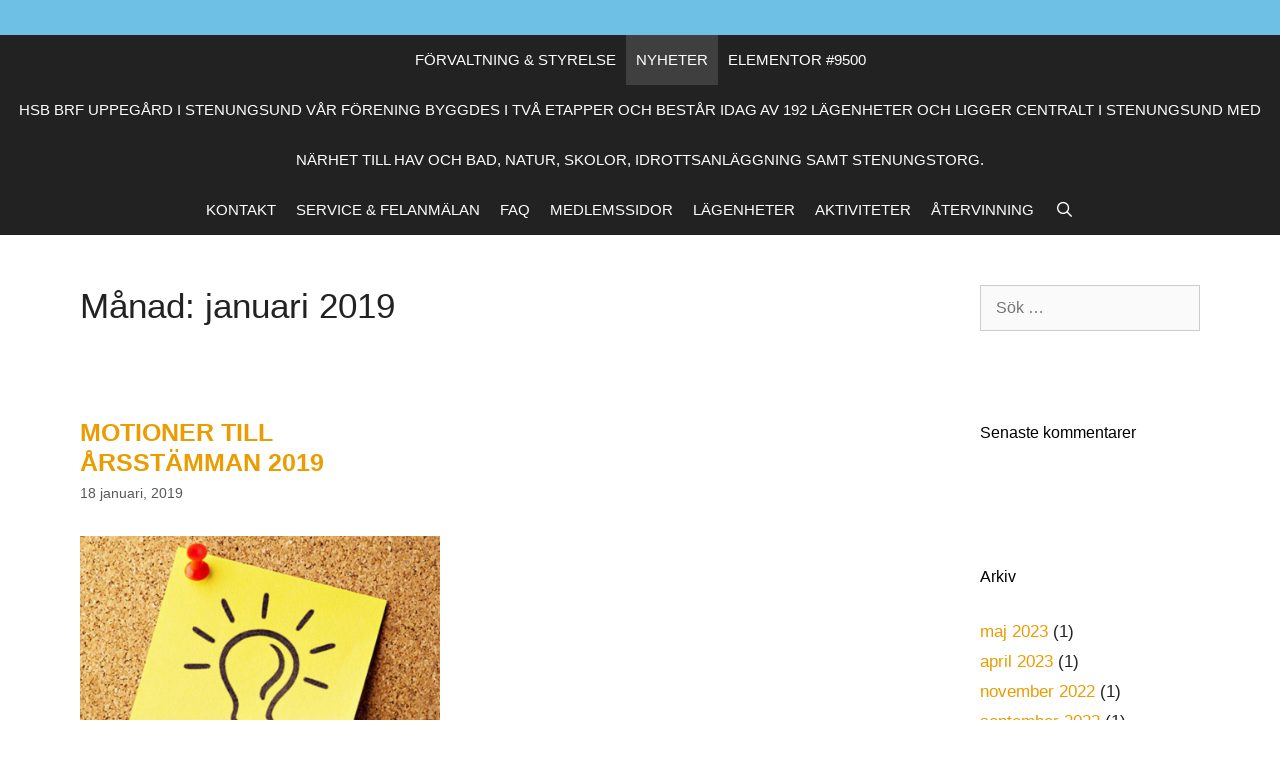

--- FILE ---
content_type: text/html; charset=UTF-8
request_url: https://uppegard.se/2019/01/
body_size: 11965
content:
<!DOCTYPE html>
<html lang="sv-SE">
<head>
	<meta charset="UTF-8">
	<meta name='robots' content='noindex, follow' />
	<style>img:is([sizes="auto" i], [sizes^="auto," i]) { contain-intrinsic-size: 3000px 1500px }</style>
	<meta name="viewport" content="width=device-width, initial-scale=1">
	<!-- This site is optimized with the Yoast SEO plugin v26.7 - https://yoast.com/wordpress/plugins/seo/ -->
	<title>januari 2019 - HSB Uppegård</title>
	<meta property="og:locale" content="sv_SE" />
	<meta property="og:type" content="website" />
	<meta property="og:title" content="januari 2019 - HSB Uppegård" />
	<meta property="og:url" content="https://uppegard.se/2019/01/" />
	<meta property="og:site_name" content="HSB Uppegård" />
	<meta name="twitter:card" content="summary_large_image" />
	<script type="application/ld+json" class="yoast-schema-graph">{"@context":"https://schema.org","@graph":[{"@type":"CollectionPage","@id":"https://uppegard.se/2019/01/","url":"https://uppegard.se/2019/01/","name":"januari 2019 - HSB Uppegård","isPartOf":{"@id":"https://uppegard.se/#website"},"primaryImageOfPage":{"@id":"https://uppegard.se/2019/01/#primaryimage"},"image":{"@id":"https://uppegard.se/2019/01/#primaryimage"},"thumbnailUrl":"https://uppegard.se/wp-content/uploads/2019/01/Motion_postit.png","breadcrumb":{"@id":"https://uppegard.se/2019/01/#breadcrumb"},"inLanguage":"sv-SE"},{"@type":"ImageObject","inLanguage":"sv-SE","@id":"https://uppegard.se/2019/01/#primaryimage","url":"https://uppegard.se/wp-content/uploads/2019/01/Motion_postit.png","contentUrl":"https://uppegard.se/wp-content/uploads/2019/01/Motion_postit.png","width":866,"height":594},{"@type":"BreadcrumbList","@id":"https://uppegard.se/2019/01/#breadcrumb","itemListElement":[{"@type":"ListItem","position":1,"name":"Hem","item":"https://uppegard.se/"},{"@type":"ListItem","position":2,"name":"Arkiv för januari 2019"}]},{"@type":"WebSite","@id":"https://uppegard.se/#website","url":"https://uppegard.se/","name":"HSB Uppegård","description":"","publisher":{"@id":"https://uppegard.se/#organization"},"potentialAction":[{"@type":"SearchAction","target":{"@type":"EntryPoint","urlTemplate":"https://uppegard.se/?s={search_term_string}"},"query-input":{"@type":"PropertyValueSpecification","valueRequired":true,"valueName":"search_term_string"}}],"inLanguage":"sv-SE"},{"@type":"Organization","@id":"https://uppegard.se/#organization","name":"HSB bostadsrättsförening Uppegård i Stenungsund","url":"https://uppegard.se/","logo":{"@type":"ImageObject","inLanguage":"sv-SE","@id":"https://uppegard.se/#/schema/logo/image/","url":"https://uppegard.se/wp-content/uploads/2017/01/HSB_Uppegard_STD_logo.png","contentUrl":"https://uppegard.se/wp-content/uploads/2017/01/HSB_Uppegard_STD_logo.png","width":257,"height":132,"caption":"HSB bostadsrättsförening Uppegård i Stenungsund"},"image":{"@id":"https://uppegard.se/#/schema/logo/image/"}}]}</script>
	<!-- / Yoast SEO plugin. -->


<link rel="alternate" type="application/rss+xml" title="HSB Uppegård &raquo; Webbflöde" href="https://uppegard.se/feed/" />
<link rel="alternate" type="application/rss+xml" title="HSB Uppegård &raquo; Kommentarsflöde" href="https://uppegard.se/comments/feed/" />
<script>
window._wpemojiSettings = {"baseUrl":"https:\/\/s.w.org\/images\/core\/emoji\/15.0.3\/72x72\/","ext":".png","svgUrl":"https:\/\/s.w.org\/images\/core\/emoji\/15.0.3\/svg\/","svgExt":".svg","source":{"concatemoji":"https:\/\/uppegard.se\/wp-includes\/js\/wp-emoji-release.min.js?ver=6.7.4"}};
/*! This file is auto-generated */
!function(i,n){var o,s,e;function c(e){try{var t={supportTests:e,timestamp:(new Date).valueOf()};sessionStorage.setItem(o,JSON.stringify(t))}catch(e){}}function p(e,t,n){e.clearRect(0,0,e.canvas.width,e.canvas.height),e.fillText(t,0,0);var t=new Uint32Array(e.getImageData(0,0,e.canvas.width,e.canvas.height).data),r=(e.clearRect(0,0,e.canvas.width,e.canvas.height),e.fillText(n,0,0),new Uint32Array(e.getImageData(0,0,e.canvas.width,e.canvas.height).data));return t.every(function(e,t){return e===r[t]})}function u(e,t,n){switch(t){case"flag":return n(e,"\ud83c\udff3\ufe0f\u200d\u26a7\ufe0f","\ud83c\udff3\ufe0f\u200b\u26a7\ufe0f")?!1:!n(e,"\ud83c\uddfa\ud83c\uddf3","\ud83c\uddfa\u200b\ud83c\uddf3")&&!n(e,"\ud83c\udff4\udb40\udc67\udb40\udc62\udb40\udc65\udb40\udc6e\udb40\udc67\udb40\udc7f","\ud83c\udff4\u200b\udb40\udc67\u200b\udb40\udc62\u200b\udb40\udc65\u200b\udb40\udc6e\u200b\udb40\udc67\u200b\udb40\udc7f");case"emoji":return!n(e,"\ud83d\udc26\u200d\u2b1b","\ud83d\udc26\u200b\u2b1b")}return!1}function f(e,t,n){var r="undefined"!=typeof WorkerGlobalScope&&self instanceof WorkerGlobalScope?new OffscreenCanvas(300,150):i.createElement("canvas"),a=r.getContext("2d",{willReadFrequently:!0}),o=(a.textBaseline="top",a.font="600 32px Arial",{});return e.forEach(function(e){o[e]=t(a,e,n)}),o}function t(e){var t=i.createElement("script");t.src=e,t.defer=!0,i.head.appendChild(t)}"undefined"!=typeof Promise&&(o="wpEmojiSettingsSupports",s=["flag","emoji"],n.supports={everything:!0,everythingExceptFlag:!0},e=new Promise(function(e){i.addEventListener("DOMContentLoaded",e,{once:!0})}),new Promise(function(t){var n=function(){try{var e=JSON.parse(sessionStorage.getItem(o));if("object"==typeof e&&"number"==typeof e.timestamp&&(new Date).valueOf()<e.timestamp+604800&&"object"==typeof e.supportTests)return e.supportTests}catch(e){}return null}();if(!n){if("undefined"!=typeof Worker&&"undefined"!=typeof OffscreenCanvas&&"undefined"!=typeof URL&&URL.createObjectURL&&"undefined"!=typeof Blob)try{var e="postMessage("+f.toString()+"("+[JSON.stringify(s),u.toString(),p.toString()].join(",")+"));",r=new Blob([e],{type:"text/javascript"}),a=new Worker(URL.createObjectURL(r),{name:"wpTestEmojiSupports"});return void(a.onmessage=function(e){c(n=e.data),a.terminate(),t(n)})}catch(e){}c(n=f(s,u,p))}t(n)}).then(function(e){for(var t in e)n.supports[t]=e[t],n.supports.everything=n.supports.everything&&n.supports[t],"flag"!==t&&(n.supports.everythingExceptFlag=n.supports.everythingExceptFlag&&n.supports[t]);n.supports.everythingExceptFlag=n.supports.everythingExceptFlag&&!n.supports.flag,n.DOMReady=!1,n.readyCallback=function(){n.DOMReady=!0}}).then(function(){return e}).then(function(){var e;n.supports.everything||(n.readyCallback(),(e=n.source||{}).concatemoji?t(e.concatemoji):e.wpemoji&&e.twemoji&&(t(e.twemoji),t(e.wpemoji)))}))}((window,document),window._wpemojiSettings);
</script>
<style id='wp-emoji-styles-inline-css'>

	img.wp-smiley, img.emoji {
		display: inline !important;
		border: none !important;
		box-shadow: none !important;
		height: 1em !important;
		width: 1em !important;
		margin: 0 0.07em !important;
		vertical-align: -0.1em !important;
		background: none !important;
		padding: 0 !important;
	}
</style>
<link rel='stylesheet' id='wp-block-library-css' href='https://uppegard.se/wp-includes/css/dist/block-library/style.min.css?ver=6.7.4' media='all' />
<style id='classic-theme-styles-inline-css'>
/*! This file is auto-generated */
.wp-block-button__link{color:#fff;background-color:#32373c;border-radius:9999px;box-shadow:none;text-decoration:none;padding:calc(.667em + 2px) calc(1.333em + 2px);font-size:1.125em}.wp-block-file__button{background:#32373c;color:#fff;text-decoration:none}
</style>
<style id='global-styles-inline-css'>
:root{--wp--preset--aspect-ratio--square: 1;--wp--preset--aspect-ratio--4-3: 4/3;--wp--preset--aspect-ratio--3-4: 3/4;--wp--preset--aspect-ratio--3-2: 3/2;--wp--preset--aspect-ratio--2-3: 2/3;--wp--preset--aspect-ratio--16-9: 16/9;--wp--preset--aspect-ratio--9-16: 9/16;--wp--preset--color--black: #000000;--wp--preset--color--cyan-bluish-gray: #abb8c3;--wp--preset--color--white: #ffffff;--wp--preset--color--pale-pink: #f78da7;--wp--preset--color--vivid-red: #cf2e2e;--wp--preset--color--luminous-vivid-orange: #ff6900;--wp--preset--color--luminous-vivid-amber: #fcb900;--wp--preset--color--light-green-cyan: #7bdcb5;--wp--preset--color--vivid-green-cyan: #00d084;--wp--preset--color--pale-cyan-blue: #8ed1fc;--wp--preset--color--vivid-cyan-blue: #0693e3;--wp--preset--color--vivid-purple: #9b51e0;--wp--preset--color--contrast: var(--contrast);--wp--preset--color--contrast-2: var(--contrast-2);--wp--preset--color--contrast-3: var(--contrast-3);--wp--preset--color--base: var(--base);--wp--preset--color--base-2: var(--base-2);--wp--preset--color--base-3: var(--base-3);--wp--preset--color--accent: var(--accent);--wp--preset--gradient--vivid-cyan-blue-to-vivid-purple: linear-gradient(135deg,rgba(6,147,227,1) 0%,rgb(155,81,224) 100%);--wp--preset--gradient--light-green-cyan-to-vivid-green-cyan: linear-gradient(135deg,rgb(122,220,180) 0%,rgb(0,208,130) 100%);--wp--preset--gradient--luminous-vivid-amber-to-luminous-vivid-orange: linear-gradient(135deg,rgba(252,185,0,1) 0%,rgba(255,105,0,1) 100%);--wp--preset--gradient--luminous-vivid-orange-to-vivid-red: linear-gradient(135deg,rgba(255,105,0,1) 0%,rgb(207,46,46) 100%);--wp--preset--gradient--very-light-gray-to-cyan-bluish-gray: linear-gradient(135deg,rgb(238,238,238) 0%,rgb(169,184,195) 100%);--wp--preset--gradient--cool-to-warm-spectrum: linear-gradient(135deg,rgb(74,234,220) 0%,rgb(151,120,209) 20%,rgb(207,42,186) 40%,rgb(238,44,130) 60%,rgb(251,105,98) 80%,rgb(254,248,76) 100%);--wp--preset--gradient--blush-light-purple: linear-gradient(135deg,rgb(255,206,236) 0%,rgb(152,150,240) 100%);--wp--preset--gradient--blush-bordeaux: linear-gradient(135deg,rgb(254,205,165) 0%,rgb(254,45,45) 50%,rgb(107,0,62) 100%);--wp--preset--gradient--luminous-dusk: linear-gradient(135deg,rgb(255,203,112) 0%,rgb(199,81,192) 50%,rgb(65,88,208) 100%);--wp--preset--gradient--pale-ocean: linear-gradient(135deg,rgb(255,245,203) 0%,rgb(182,227,212) 50%,rgb(51,167,181) 100%);--wp--preset--gradient--electric-grass: linear-gradient(135deg,rgb(202,248,128) 0%,rgb(113,206,126) 100%);--wp--preset--gradient--midnight: linear-gradient(135deg,rgb(2,3,129) 0%,rgb(40,116,252) 100%);--wp--preset--font-size--small: 13px;--wp--preset--font-size--medium: 20px;--wp--preset--font-size--large: 36px;--wp--preset--font-size--x-large: 42px;--wp--preset--spacing--20: 0.44rem;--wp--preset--spacing--30: 0.67rem;--wp--preset--spacing--40: 1rem;--wp--preset--spacing--50: 1.5rem;--wp--preset--spacing--60: 2.25rem;--wp--preset--spacing--70: 3.38rem;--wp--preset--spacing--80: 5.06rem;--wp--preset--shadow--natural: 6px 6px 9px rgba(0, 0, 0, 0.2);--wp--preset--shadow--deep: 12px 12px 50px rgba(0, 0, 0, 0.4);--wp--preset--shadow--sharp: 6px 6px 0px rgba(0, 0, 0, 0.2);--wp--preset--shadow--outlined: 6px 6px 0px -3px rgba(255, 255, 255, 1), 6px 6px rgba(0, 0, 0, 1);--wp--preset--shadow--crisp: 6px 6px 0px rgba(0, 0, 0, 1);}:where(.is-layout-flex){gap: 0.5em;}:where(.is-layout-grid){gap: 0.5em;}body .is-layout-flex{display: flex;}.is-layout-flex{flex-wrap: wrap;align-items: center;}.is-layout-flex > :is(*, div){margin: 0;}body .is-layout-grid{display: grid;}.is-layout-grid > :is(*, div){margin: 0;}:where(.wp-block-columns.is-layout-flex){gap: 2em;}:where(.wp-block-columns.is-layout-grid){gap: 2em;}:where(.wp-block-post-template.is-layout-flex){gap: 1.25em;}:where(.wp-block-post-template.is-layout-grid){gap: 1.25em;}.has-black-color{color: var(--wp--preset--color--black) !important;}.has-cyan-bluish-gray-color{color: var(--wp--preset--color--cyan-bluish-gray) !important;}.has-white-color{color: var(--wp--preset--color--white) !important;}.has-pale-pink-color{color: var(--wp--preset--color--pale-pink) !important;}.has-vivid-red-color{color: var(--wp--preset--color--vivid-red) !important;}.has-luminous-vivid-orange-color{color: var(--wp--preset--color--luminous-vivid-orange) !important;}.has-luminous-vivid-amber-color{color: var(--wp--preset--color--luminous-vivid-amber) !important;}.has-light-green-cyan-color{color: var(--wp--preset--color--light-green-cyan) !important;}.has-vivid-green-cyan-color{color: var(--wp--preset--color--vivid-green-cyan) !important;}.has-pale-cyan-blue-color{color: var(--wp--preset--color--pale-cyan-blue) !important;}.has-vivid-cyan-blue-color{color: var(--wp--preset--color--vivid-cyan-blue) !important;}.has-vivid-purple-color{color: var(--wp--preset--color--vivid-purple) !important;}.has-black-background-color{background-color: var(--wp--preset--color--black) !important;}.has-cyan-bluish-gray-background-color{background-color: var(--wp--preset--color--cyan-bluish-gray) !important;}.has-white-background-color{background-color: var(--wp--preset--color--white) !important;}.has-pale-pink-background-color{background-color: var(--wp--preset--color--pale-pink) !important;}.has-vivid-red-background-color{background-color: var(--wp--preset--color--vivid-red) !important;}.has-luminous-vivid-orange-background-color{background-color: var(--wp--preset--color--luminous-vivid-orange) !important;}.has-luminous-vivid-amber-background-color{background-color: var(--wp--preset--color--luminous-vivid-amber) !important;}.has-light-green-cyan-background-color{background-color: var(--wp--preset--color--light-green-cyan) !important;}.has-vivid-green-cyan-background-color{background-color: var(--wp--preset--color--vivid-green-cyan) !important;}.has-pale-cyan-blue-background-color{background-color: var(--wp--preset--color--pale-cyan-blue) !important;}.has-vivid-cyan-blue-background-color{background-color: var(--wp--preset--color--vivid-cyan-blue) !important;}.has-vivid-purple-background-color{background-color: var(--wp--preset--color--vivid-purple) !important;}.has-black-border-color{border-color: var(--wp--preset--color--black) !important;}.has-cyan-bluish-gray-border-color{border-color: var(--wp--preset--color--cyan-bluish-gray) !important;}.has-white-border-color{border-color: var(--wp--preset--color--white) !important;}.has-pale-pink-border-color{border-color: var(--wp--preset--color--pale-pink) !important;}.has-vivid-red-border-color{border-color: var(--wp--preset--color--vivid-red) !important;}.has-luminous-vivid-orange-border-color{border-color: var(--wp--preset--color--luminous-vivid-orange) !important;}.has-luminous-vivid-amber-border-color{border-color: var(--wp--preset--color--luminous-vivid-amber) !important;}.has-light-green-cyan-border-color{border-color: var(--wp--preset--color--light-green-cyan) !important;}.has-vivid-green-cyan-border-color{border-color: var(--wp--preset--color--vivid-green-cyan) !important;}.has-pale-cyan-blue-border-color{border-color: var(--wp--preset--color--pale-cyan-blue) !important;}.has-vivid-cyan-blue-border-color{border-color: var(--wp--preset--color--vivid-cyan-blue) !important;}.has-vivid-purple-border-color{border-color: var(--wp--preset--color--vivid-purple) !important;}.has-vivid-cyan-blue-to-vivid-purple-gradient-background{background: var(--wp--preset--gradient--vivid-cyan-blue-to-vivid-purple) !important;}.has-light-green-cyan-to-vivid-green-cyan-gradient-background{background: var(--wp--preset--gradient--light-green-cyan-to-vivid-green-cyan) !important;}.has-luminous-vivid-amber-to-luminous-vivid-orange-gradient-background{background: var(--wp--preset--gradient--luminous-vivid-amber-to-luminous-vivid-orange) !important;}.has-luminous-vivid-orange-to-vivid-red-gradient-background{background: var(--wp--preset--gradient--luminous-vivid-orange-to-vivid-red) !important;}.has-very-light-gray-to-cyan-bluish-gray-gradient-background{background: var(--wp--preset--gradient--very-light-gray-to-cyan-bluish-gray) !important;}.has-cool-to-warm-spectrum-gradient-background{background: var(--wp--preset--gradient--cool-to-warm-spectrum) !important;}.has-blush-light-purple-gradient-background{background: var(--wp--preset--gradient--blush-light-purple) !important;}.has-blush-bordeaux-gradient-background{background: var(--wp--preset--gradient--blush-bordeaux) !important;}.has-luminous-dusk-gradient-background{background: var(--wp--preset--gradient--luminous-dusk) !important;}.has-pale-ocean-gradient-background{background: var(--wp--preset--gradient--pale-ocean) !important;}.has-electric-grass-gradient-background{background: var(--wp--preset--gradient--electric-grass) !important;}.has-midnight-gradient-background{background: var(--wp--preset--gradient--midnight) !important;}.has-small-font-size{font-size: var(--wp--preset--font-size--small) !important;}.has-medium-font-size{font-size: var(--wp--preset--font-size--medium) !important;}.has-large-font-size{font-size: var(--wp--preset--font-size--large) !important;}.has-x-large-font-size{font-size: var(--wp--preset--font-size--x-large) !important;}
:where(.wp-block-post-template.is-layout-flex){gap: 1.25em;}:where(.wp-block-post-template.is-layout-grid){gap: 1.25em;}
:where(.wp-block-columns.is-layout-flex){gap: 2em;}:where(.wp-block-columns.is-layout-grid){gap: 2em;}
:root :where(.wp-block-pullquote){font-size: 1.5em;line-height: 1.6;}
</style>
<link rel='stylesheet' id='bsk-pdf-manager-pro-css-css' href='https://uppegard.se/wp-content/plugins/bsk-pdf-manager/css/bsk-pdf-manager-pro.css?ver=1764511184' media='all' />
<link rel='stylesheet' id='generate-style-grid-css' href='https://uppegard.se/wp-content/themes/generatepress/assets/css/unsemantic-grid.min.css?ver=3.5.1' media='all' />
<link rel='stylesheet' id='generate-style-css' href='https://uppegard.se/wp-content/themes/generatepress/assets/css/style.min.css?ver=3.5.1' media='all' />
<style id='generate-style-inline-css'>
.page-header {margin-bottom: 10px;margin-left: 10px}#nav-below {display:none;}
.generate-columns {margin-bottom: 10px;padding-left: 10px;}.generate-columns-container {margin-left: -10px;}.page-header {margin-bottom: 10px;margin-left: 10px}.generate-columns-container > .paging-navigation {margin-left: 10px;}
body{background-color:#ffffff;color:#222222;}a{color:#ea9c00;}a:visited{color:#ea9c00;}a:hover, a:focus, a:active{color:#000000;}body .grid-container{max-width:1200px;}.wp-block-group__inner-container{max-width:1200px;margin-left:auto;margin-right:auto;}.generate-back-to-top{font-size:20px;border-radius:3px;position:fixed;bottom:30px;right:30px;line-height:40px;width:40px;text-align:center;z-index:10;transition:opacity 300ms ease-in-out;opacity:0.1;transform:translateY(1000px);}.generate-back-to-top__show{opacity:1;transform:translateY(0);}.navigation-search{position:absolute;left:-99999px;pointer-events:none;visibility:hidden;z-index:20;width:100%;top:0;transition:opacity 100ms ease-in-out;opacity:0;}.navigation-search.nav-search-active{left:0;right:0;pointer-events:auto;visibility:visible;opacity:1;}.navigation-search input[type="search"]{outline:0;border:0;vertical-align:bottom;line-height:1;opacity:0.9;width:100%;z-index:20;border-radius:0;-webkit-appearance:none;height:60px;}.navigation-search input::-ms-clear{display:none;width:0;height:0;}.navigation-search input::-ms-reveal{display:none;width:0;height:0;}.navigation-search input::-webkit-search-decoration, .navigation-search input::-webkit-search-cancel-button, .navigation-search input::-webkit-search-results-button, .navigation-search input::-webkit-search-results-decoration{display:none;}.main-navigation li.search-item{z-index:21;}li.search-item.active{transition:opacity 100ms ease-in-out;}.nav-left-sidebar .main-navigation li.search-item.active,.nav-right-sidebar .main-navigation li.search-item.active{width:auto;display:inline-block;float:right;}.gen-sidebar-nav .navigation-search{top:auto;bottom:0;}:root{--contrast:#222222;--contrast-2:#575760;--contrast-3:#b2b2be;--base:#f0f0f0;--base-2:#f7f8f9;--base-3:#ffffff;--accent:#1e73be;}:root .has-contrast-color{color:var(--contrast);}:root .has-contrast-background-color{background-color:var(--contrast);}:root .has-contrast-2-color{color:var(--contrast-2);}:root .has-contrast-2-background-color{background-color:var(--contrast-2);}:root .has-contrast-3-color{color:var(--contrast-3);}:root .has-contrast-3-background-color{background-color:var(--contrast-3);}:root .has-base-color{color:var(--base);}:root .has-base-background-color{background-color:var(--base);}:root .has-base-2-color{color:var(--base-2);}:root .has-base-2-background-color{background-color:var(--base-2);}:root .has-base-3-color{color:var(--base-3);}:root .has-base-3-background-color{background-color:var(--base-3);}:root .has-accent-color{color:var(--accent);}:root .has-accent-background-color{background-color:var(--accent);}body, button, input, select, textarea{font-family:Verdana, Geneva, sans-serif;font-size:16px;}body{line-height:1.5;}.entry-content > [class*="wp-block-"]:not(:last-child):not(.wp-block-heading){margin-bottom:1.5em;}.main-title{font-size:45px;}.main-navigation a, .menu-toggle{text-transform:uppercase;}.main-navigation .main-nav ul ul li a{font-size:14px;}.widget-title{font-size:16px;}.sidebar .widget, .footer-widgets .widget{font-size:17px;}h1{font-weight:300;font-size:35px;}h2{font-weight:bold;text-transform:uppercase;font-size:25px;}h3{font-size:20px;}h4{font-size:inherit;}h5{font-size:inherit;}@media (max-width:768px){.main-title{font-size:30px;}h1{font-size:30px;}h2{font-size:25px;}}.top-bar{background-color:#636363;color:#ffffff;}.top-bar a{color:#ffffff;}.top-bar a:hover{color:#303030;}.site-header{background-color:#6ec1e4;color:#3a3a3a;}.site-header a{color:#3a3a3a;}.main-title a,.main-title a:hover{color:#222222;}.site-description{color:#757575;}.main-navigation,.main-navigation ul ul{background-color:#222222;}.main-navigation .main-nav ul li a, .main-navigation .menu-toggle, .main-navigation .menu-bar-items{color:#ffffff;}.main-navigation .main-nav ul li:not([class*="current-menu-"]):hover > a, .main-navigation .main-nav ul li:not([class*="current-menu-"]):focus > a, .main-navigation .main-nav ul li.sfHover:not([class*="current-menu-"]) > a, .main-navigation .menu-bar-item:hover > a, .main-navigation .menu-bar-item.sfHover > a{color:#ffffff;background-color:#3f3f3f;}button.menu-toggle:hover,button.menu-toggle:focus,.main-navigation .mobile-bar-items a,.main-navigation .mobile-bar-items a:hover,.main-navigation .mobile-bar-items a:focus{color:#ffffff;}.main-navigation .main-nav ul li[class*="current-menu-"] > a{color:#ffffff;background-color:#3f3f3f;}.navigation-search input[type="search"],.navigation-search input[type="search"]:active, .navigation-search input[type="search"]:focus, .main-navigation .main-nav ul li.search-item.active > a, .main-navigation .menu-bar-items .search-item.active > a{color:#ffffff;background-color:#3f3f3f;}.main-navigation ul ul{background-color:#3f3f3f;}.main-navigation .main-nav ul ul li a{color:#ffffff;}.main-navigation .main-nav ul ul li:not([class*="current-menu-"]):hover > a,.main-navigation .main-nav ul ul li:not([class*="current-menu-"]):focus > a, .main-navigation .main-nav ul ul li.sfHover:not([class*="current-menu-"]) > a{color:#ffffff;background-color:#4f4f4f;}.main-navigation .main-nav ul ul li[class*="current-menu-"] > a{color:#ffffff;background-color:#4f4f4f;}.separate-containers .inside-article, .separate-containers .comments-area, .separate-containers .page-header, .one-container .container, .separate-containers .paging-navigation, .inside-page-header{background-color:#ffffff;}.entry-meta{color:#595959;}.entry-meta a{color:#595959;}.entry-meta a:hover{color:#1e73be;}.sidebar .widget{background-color:#ffffff;}.sidebar .widget .widget-title{color:#000000;}.footer-widgets{color:#222222;background-color:#6ec1e4;}.footer-widgets a{color:#222222;}.footer-widgets a:hover{color:#ffffff;}.footer-widgets .widget-title{color:#000000;}.site-info{color:#ffffff;background-color:#6ec1e4;}.site-info a{color:#0a0a0a;}.site-info a:hover{color:#ffffff;}.footer-bar .widget_nav_menu .current-menu-item a{color:#ffffff;}input[type="text"],input[type="email"],input[type="url"],input[type="password"],input[type="search"],input[type="tel"],input[type="number"],textarea,select{color:#666666;background-color:#fafafa;border-color:#cccccc;}input[type="text"]:focus,input[type="email"]:focus,input[type="url"]:focus,input[type="password"]:focus,input[type="search"]:focus,input[type="tel"]:focus,input[type="number"]:focus,textarea:focus,select:focus{color:#666666;background-color:#ffffff;border-color:#bfbfbf;}button,html input[type="button"],input[type="reset"],input[type="submit"],a.button,a.wp-block-button__link:not(.has-background){color:#ffffff;background-color:#666666;}button:hover,html input[type="button"]:hover,input[type="reset"]:hover,input[type="submit"]:hover,a.button:hover,button:focus,html input[type="button"]:focus,input[type="reset"]:focus,input[type="submit"]:focus,a.button:focus,a.wp-block-button__link:not(.has-background):active,a.wp-block-button__link:not(.has-background):focus,a.wp-block-button__link:not(.has-background):hover{color:#ffffff;background-color:#3f3f3f;}a.generate-back-to-top{background-color:rgba( 0,0,0,0.4 );color:#ffffff;}a.generate-back-to-top:hover,a.generate-back-to-top:focus{background-color:rgba( 0,0,0,0.6 );color:#ffffff;}:root{--gp-search-modal-bg-color:var(--base-3);--gp-search-modal-text-color:var(--contrast);--gp-search-modal-overlay-bg-color:rgba(0,0,0,0.2);}@media (max-width: 768px){.main-navigation .menu-bar-item:hover > a, .main-navigation .menu-bar-item.sfHover > a{background:none;color:#ffffff;}}.inside-top-bar{padding:10px;}.inside-header{padding:15px 40px 20px 40px;}.site-main .wp-block-group__inner-container{padding:40px;}.entry-content .alignwide, body:not(.no-sidebar) .entry-content .alignfull{margin-left:-40px;width:calc(100% + 80px);max-width:calc(100% + 80px);}.separate-containers .widget, .separate-containers .site-main > *, .separate-containers .page-header, .widget-area .main-navigation{margin-bottom:10px;}.separate-containers .site-main{margin:10px;}.both-right.separate-containers .inside-left-sidebar{margin-right:5px;}.both-right.separate-containers .inside-right-sidebar{margin-left:5px;}.both-left.separate-containers .inside-left-sidebar{margin-right:5px;}.both-left.separate-containers .inside-right-sidebar{margin-left:5px;}.separate-containers .page-header-image, .separate-containers .page-header-contained, .separate-containers .page-header-image-single, .separate-containers .page-header-content-single{margin-top:10px;}.separate-containers .inside-right-sidebar, .separate-containers .inside-left-sidebar{margin-top:10px;margin-bottom:10px;}.main-navigation .main-nav ul li a,.menu-toggle,.main-navigation .mobile-bar-items a{padding-left:10px;padding-right:10px;line-height:50px;}.main-navigation .main-nav ul ul li a{padding:10px;}.navigation-search input[type="search"]{height:50px;}.rtl .menu-item-has-children .dropdown-menu-toggle{padding-left:10px;}.menu-item-has-children .dropdown-menu-toggle{padding-right:10px;}.rtl .main-navigation .main-nav ul li.menu-item-has-children > a{padding-right:10px;}.footer-widgets{padding:30px 40px 0px 40px;}.site-info{padding:10px 20px 10px 20px;}@media (max-width:768px){.separate-containers .inside-article, .separate-containers .comments-area, .separate-containers .page-header, .separate-containers .paging-navigation, .one-container .site-content, .inside-page-header{padding:30px;}.site-main .wp-block-group__inner-container{padding:30px;}.site-info{padding-right:10px;padding-left:10px;}.entry-content .alignwide, body:not(.no-sidebar) .entry-content .alignfull{margin-left:-30px;width:calc(100% + 60px);max-width:calc(100% + 60px);}}.one-container .sidebar .widget{padding:0px;}@media (max-width: 768px){.main-navigation .menu-toggle,.main-navigation .mobile-bar-items,.sidebar-nav-mobile:not(#sticky-placeholder){display:block;}.main-navigation ul,.gen-sidebar-nav{display:none;}[class*="nav-float-"] .site-header .inside-header > *{float:none;clear:both;}}
.site-header{background-repeat:no-repeat;}.main-navigation, .main-navigation .menu-toggle{background-repeat:no-repeat;}
.main-navigation .navigation-logo img {height:50px;}@media (max-width: 1210px) {.main-navigation .navigation-logo.site-logo {margin-left:0;}body.sticky-menu-logo.nav-float-left .main-navigation .site-logo.navigation-logo {margin-right:0;}}.main-navigation .main-nav ul li a,.menu-toggle,.main-navigation .mobile-bar-items a{transition: line-height 300ms ease}.main-navigation.toggled .main-nav > ul{background-color: #222222}
.navigation-branding .main-title{font-weight:bold;text-transform:none;font-size:45px;}@media (max-width: 768px){.navigation-branding .main-title{font-size:30px;}}
</style>
<link rel='stylesheet' id='generate-mobile-style-css' href='https://uppegard.se/wp-content/themes/generatepress/assets/css/mobile.min.css?ver=3.5.1' media='all' />
<link rel='stylesheet' id='generate-font-icons-css' href='https://uppegard.se/wp-content/themes/generatepress/assets/css/components/font-icons.min.css?ver=3.5.1' media='all' />
<link rel='stylesheet' id='font-awesome-css' href='https://uppegard.se/wp-content/plugins/elementor/assets/lib/font-awesome/css/font-awesome.min.css?ver=4.7.0' media='all' />
<link rel='stylesheet' id='gp-premium-icons-css' href='https://uppegard.se/wp-content/plugins/gp-premium/general/icons/icons.min.css?ver=2.3.2' media='all' />
<link rel='stylesheet' id='generate-blog-css' href='https://uppegard.se/wp-content/plugins/gp-premium/blog/functions/css/style.min.css?ver=2.3.2' media='all' />
<link rel='stylesheet' id='generate-sticky-css' href='https://uppegard.se/wp-content/plugins/gp-premium/menu-plus/functions/css/sticky.min.css?ver=2.3.2' media='all' />
<link rel='stylesheet' id='generate-menu-logo-css' href='https://uppegard.se/wp-content/plugins/gp-premium/menu-plus/functions/css/menu-logo.min.css?ver=2.3.2' media='all' />
<style id='generate-menu-logo-inline-css'>
@media (max-width: 768px){.sticky-menu-logo .navigation-stick:not(.mobile-header-navigation) .menu-toggle,.menu-logo .main-navigation:not(.mobile-header-navigation) .menu-toggle{display:inline-block;clear:none;width:auto;float:right;}.sticky-menu-logo .navigation-stick:not(.mobile-header-navigation) .mobile-bar-items,.menu-logo .main-navigation:not(.mobile-header-navigation) .mobile-bar-items{position:relative;float:right;}.regular-menu-logo .main-navigation:not(.navigation-stick):not(.mobile-header-navigation) .menu-toggle{display:inline-block;clear:none;width:auto;float:right;}.regular-menu-logo .main-navigation:not(.navigation-stick):not(.mobile-header-navigation) .mobile-bar-items{position:relative;float:right;}body[class*="nav-float-"].menu-logo-enabled:not(.sticky-menu-logo) .main-navigation .main-nav{display:block;}.sticky-menu-logo.nav-float-left .navigation-stick:not(.mobile-header-navigation) .menu-toggle,.menu-logo.nav-float-left .main-navigation:not(.mobile-header-navigation) .menu-toggle,.regular-menu-logo.nav-float-left .main-navigation:not(.navigation-stick):not(.mobile-header-navigation) .menu-toggle{float:left;}}
</style>
<link rel='stylesheet' id='generate-navigation-branding-css' href='https://uppegard.se/wp-content/plugins/gp-premium/menu-plus/functions/css/navigation-branding.min.css?ver=2.3.2' media='all' />
<style id='generate-navigation-branding-inline-css'>
@media (max-width: 768px){.site-header, #site-navigation, #sticky-navigation{display:none !important;opacity:0.0;}#mobile-header{display:block !important;width:100% !important;}#mobile-header .main-nav > ul{display:none;}#mobile-header.toggled .main-nav > ul, #mobile-header .menu-toggle, #mobile-header .mobile-bar-items{display:block;}#mobile-header .main-nav{-ms-flex:0 0 100%;flex:0 0 100%;-webkit-box-ordinal-group:5;-ms-flex-order:4;order:4;}}.navigation-branding img, .site-logo.mobile-header-logo img{height:50px;width:auto;}.navigation-branding .main-title{line-height:50px;}@media (max-width: 1210px){#site-navigation .navigation-branding, #sticky-navigation .navigation-branding{margin-left:10px;}}@media (max-width: 768px){.main-navigation:not(.slideout-navigation) .main-nav{-ms-flex:0 0 100%;flex:0 0 100%;}.main-navigation:not(.slideout-navigation) .inside-navigation{-ms-flex-wrap:wrap;flex-wrap:wrap;display:-webkit-box;display:-ms-flexbox;display:flex;}.nav-aligned-center .navigation-branding, .nav-aligned-left .navigation-branding{margin-right:auto;}.nav-aligned-center  .main-navigation.has-branding:not(.slideout-navigation) .inside-navigation .main-nav,.nav-aligned-center  .main-navigation.has-sticky-branding.navigation-stick .inside-navigation .main-nav,.nav-aligned-left  .main-navigation.has-branding:not(.slideout-navigation) .inside-navigation .main-nav,.nav-aligned-left  .main-navigation.has-sticky-branding.navigation-stick .inside-navigation .main-nav{margin-right:0px;}}
</style>
<script src="https://uppegard.se/wp-includes/js/jquery/jquery.min.js?ver=3.7.1" id="jquery-core-js"></script>
<script src="https://uppegard.se/wp-includes/js/jquery/jquery-migrate.min.js?ver=3.4.1" id="jquery-migrate-js"></script>
<script id="bsk-pdf-manager-pro-js-extra">
var bsk_pdf_pro = {"ajaxurl":"https:\/\/uppegard.se\/wp-admin\/admin-ajax.php"};
</script>
<script src="https://uppegard.se/wp-content/plugins/bsk-pdf-manager/js/bsk_pdf_manager_pro.js?ver=1764511184" id="bsk-pdf-manager-pro-js"></script>
<script src="https://uppegard.se/wp-content/plugins/flowpaper-lite-pdf-flipbook/assets/lity/lity.min.js" id="lity-js-js"></script>
<link rel="https://api.w.org/" href="https://uppegard.se/wp-json/" /><link rel="EditURI" type="application/rsd+xml" title="RSD" href="https://uppegard.se/xmlrpc.php?rsd" />
<meta name="generator" content="WordPress 6.7.4" />
<meta name="generator" content="Elementor 3.34.1; features: additional_custom_breakpoints; settings: css_print_method-external, google_font-enabled, font_display-auto">
<style>.recentcomments a{display:inline !important;padding:0 !important;margin:0 !important;}</style>			<style>
				.e-con.e-parent:nth-of-type(n+4):not(.e-lazyloaded):not(.e-no-lazyload),
				.e-con.e-parent:nth-of-type(n+4):not(.e-lazyloaded):not(.e-no-lazyload) * {
					background-image: none !important;
				}
				@media screen and (max-height: 1024px) {
					.e-con.e-parent:nth-of-type(n+3):not(.e-lazyloaded):not(.e-no-lazyload),
					.e-con.e-parent:nth-of-type(n+3):not(.e-lazyloaded):not(.e-no-lazyload) * {
						background-image: none !important;
					}
				}
				@media screen and (max-height: 640px) {
					.e-con.e-parent:nth-of-type(n+2):not(.e-lazyloaded):not(.e-no-lazyload),
					.e-con.e-parent:nth-of-type(n+2):not(.e-lazyloaded):not(.e-no-lazyload) * {
						background-image: none !important;
					}
				}
			</style>
			</head>

<body class="archive date wp-embed-responsive post-image-below-header post-image-aligned-center masonry-enabled generate-columns-activated infinite-scroll sticky-menu-fade sticky-enabled sticky-menu-logo menu-logo-enabled both-sticky-menu mobile-header mobile-header-sticky right-sidebar nav-below-header separate-containers fluid-header active-footer-widgets-3 nav-search-enabled nav-aligned-center header-aligned-center dropdown-hover elementor-default elementor-kit-912" itemtype="https://schema.org/Blog" itemscope>
	<a class="screen-reader-text skip-link" href="#content" title="Hoppa till innehåll">Hoppa till innehåll</a>		<header class="site-header" id="masthead" aria-label="Webbplats"  itemtype="https://schema.org/WPHeader" itemscope>
			<div class="inside-header">
							</div>
		</header>
				<nav id="mobile-header" itemtype="https://schema.org/SiteNavigationElement" itemscope class="main-navigation mobile-header-navigation">
			<div class="inside-navigation grid-container grid-parent">
				<form method="get" class="search-form navigation-search" action="https://uppegard.se/">
					<input type="search" class="search-field" value="" name="s" title="Sök" />
				</form>		<div class="mobile-bar-items">
						<span class="search-item">
				<a aria-label="Öppna sökfältet" href="#">
									</a>
			</span>
		</div>
							<button class="menu-toggle" aria-controls="mobile-menu" aria-expanded="false">
						<span class="mobile-menu">Meny</span>					</button>
							<div id="primary-menu" class="main-nav">
			<ul class="menu sf-menu">
				<li class="page_item page-item-7"><a href="https://uppegard.se/hsb-uppegard/">FÖRVALTNING &#038; STYRELSE</a></li>
<li class="page_item page-item-12 current-menu-parent"><a href="https://uppegard.se/nyheter/">Nyheter</a></li>
<li class="page_item page-item-9500"><a href="https://uppegard.se/elementor-9500/">Elementor #9500</a></li>
<li class="page_item page-item-52"><a href="https://uppegard.se/">HSB BRF Uppegård i Stenungsund Vår förening byggdes i två etapper och består idag av 192 lägenheter och ligger centralt i Stenungsund med närhet till hav och bad, natur, skolor, idrottsanläggning samt Stenungstorg.</a></li>
<li class="page_item page-item-329"><a href="https://uppegard.se/kontakt/">Kontakt</a></li>
<li class="page_item page-item-103"><a href="https://uppegard.se/service-felanmalan/">Service &#038; Felanmälan</a></li>
<li class="page_item page-item-9842"><a href="https://uppegard.se/faq/">FAQ</a></li>
<li class="page_item page-item-376"><a href="https://uppegard.se/medlemssidor/">Medlemssidor</a></li>
<li class="page_item page-item-124"><a href="https://uppegard.se/lagenheter/">Lägenheter</a></li>
<li class="page_item page-item-164"><a href="https://uppegard.se/aktiviteter/">Aktiviteter</a></li>
<li class="page_item page-item-222"><a href="https://uppegard.se/atervinning/">Återvinning</a></li>
<li class="search-item menu-item-align-right"><a aria-label="Öppna sökfältet" href="#"></a></li>			</ul>
		</div>
					</div><!-- .inside-navigation -->
		</nav><!-- #site-navigation -->
				<nav class="main-navigation sub-menu-right" id="site-navigation" aria-label="Primär"  itemtype="https://schema.org/SiteNavigationElement" itemscope>
			<div class="inside-navigation">
				<div class="site-logo sticky-logo navigation-logo">
					<a href="https://uppegard.se/" title="HSB Uppegård" rel="home">
						<img src="https://uppegard.se/wp-content/uploads/2017/01/HSB_Uppegard_STD_logo.png" alt="HSB Uppegård" class="is-logo-image" />
					</a>
				</div><form method="get" class="search-form navigation-search" action="https://uppegard.se/">
					<input type="search" class="search-field" value="" name="s" title="Sök" />
				</form>		<div class="mobile-bar-items">
						<span class="search-item">
				<a aria-label="Öppna sökfältet" href="#">
									</a>
			</span>
		</div>
						<button class="menu-toggle" aria-controls="primary-menu" aria-expanded="false">
					<span class="mobile-menu">Meny</span>				</button>
						<div id="primary-menu" class="main-nav">
			<ul class="menu sf-menu">
				<li class="page_item page-item-7"><a href="https://uppegard.se/hsb-uppegard/">FÖRVALTNING &#038; STYRELSE</a></li>
<li class="page_item page-item-12 current-menu-parent"><a href="https://uppegard.se/nyheter/">Nyheter</a></li>
<li class="page_item page-item-9500"><a href="https://uppegard.se/elementor-9500/">Elementor #9500</a></li>
<li class="page_item page-item-52"><a href="https://uppegard.se/">HSB BRF Uppegård i Stenungsund Vår förening byggdes i två etapper och består idag av 192 lägenheter och ligger centralt i Stenungsund med närhet till hav och bad, natur, skolor, idrottsanläggning samt Stenungstorg.</a></li>
<li class="page_item page-item-329"><a href="https://uppegard.se/kontakt/">Kontakt</a></li>
<li class="page_item page-item-103"><a href="https://uppegard.se/service-felanmalan/">Service &#038; Felanmälan</a></li>
<li class="page_item page-item-9842"><a href="https://uppegard.se/faq/">FAQ</a></li>
<li class="page_item page-item-376"><a href="https://uppegard.se/medlemssidor/">Medlemssidor</a></li>
<li class="page_item page-item-124"><a href="https://uppegard.se/lagenheter/">Lägenheter</a></li>
<li class="page_item page-item-164"><a href="https://uppegard.se/aktiviteter/">Aktiviteter</a></li>
<li class="page_item page-item-222"><a href="https://uppegard.se/atervinning/">Återvinning</a></li>
<li class="search-item menu-item-align-right"><a aria-label="Öppna sökfältet" href="#"></a></li>			</ul>
		</div>
					</div>
		</nav>
		
	<div class="site grid-container container hfeed grid-parent" id="page">
				<div class="site-content" id="content">
			
	<div class="content-area grid-parent mobile-grid-100 grid-75 tablet-grid-75" id="primary">
		<main class="site-main" id="main">
			<div class="generate-columns-container masonry-container are-images-unloaded"><div class="grid-sizer grid-50 tablet-grid-50 mobile-grid-100"></div>		<header class="page-header" aria-label="Sida">
			
			<h1 class="page-title">
				Månad: <span>januari 2019</span>			</h1>

					</header>
		<article id="post-599" class="post-599 post type-post status-publish format-standard has-post-thumbnail hentry category-nyheter tag-arsstamma tag-motion tag-stamma infinite-scroll-item masonry-post generate-columns tablet-grid-50 mobile-grid-100 grid-parent grid-50" itemtype="https://schema.org/CreativeWork" itemscope>
	<div class="inside-article">
					<header class="entry-header">
				<h2 class="entry-title" itemprop="headline"><a href="https://uppegard.se/2019/01/motioner-till-arsstamman-2019/" rel="bookmark">Motioner till årsstämman 2019</a></h2>		<div class="entry-meta">
			<span class="posted-on"><time class="entry-date published" datetime="2019-01-18T19:48:29+01:00" itemprop="datePublished">18 januari, 2019</time></span> 		</div>
					</header>
			<div class="post-image">
						
						<a href="https://uppegard.se/2019/01/motioner-till-arsstamman-2019/">
							<img fetchpriority="high" width="866" height="594" src="https://uppegard.se/wp-content/uploads/2019/01/Motion_postit.png" class="attachment-full size-full wp-post-image" alt="" itemprop="image" decoding="async" srcset="https://uppegard.se/wp-content/uploads/2019/01/Motion_postit.png 866w, https://uppegard.se/wp-content/uploads/2019/01/Motion_postit-300x206.png 300w, https://uppegard.se/wp-content/uploads/2019/01/Motion_postit-768x527.png 768w" sizes="(max-width: 866px) 100vw, 866px" />
						</a>
					</div>
			<div class="entry-summary" itemprop="text">
				<p>Motioner till årsstämman ska senast vara inne den 18/2 -19 till styrelsen. Ni kan skicka in motioner via E-post på exp@uppegard.se eller genom att lägga en lapp i brevlådan till expeditionen i uppgång 50.</p>
			</div>

				<footer class="entry-meta" aria-label="Metadata för inlägg">
			<span class="cat-links"><span class="screen-reader-text">Kategorier </span><a href="https://uppegard.se/category/nyheter/" rel="category tag">Nyheter</a></span> <span class="tags-links"><span class="screen-reader-text">Etiketter </span><a href="https://uppegard.se/tag/arsstamma/" rel="tag">årsstämma</a>, <a href="https://uppegard.se/tag/motion/" rel="tag">motion</a>, <a href="https://uppegard.se/tag/stamma/" rel="tag">stämma</a></span> 		</footer>
			</div>
</article>
</div><!-- .generate-columns-contaier -->		</main>
	</div>

	<div class="widget-area sidebar is-right-sidebar grid-25 tablet-grid-25 grid-parent" id="right-sidebar">
	<div class="inside-right-sidebar">
		<aside id="search-2" class="widget inner-padding widget_search"><form method="get" class="search-form" action="https://uppegard.se/">
	<label>
		<span class="screen-reader-text">Sök efter:</span>
		<input type="search" class="search-field" placeholder="Sök …" value="" name="s" title="Sök efter:">
	</label>
	<input type="submit" class="search-submit" value="Sök"></form>
</aside><aside id="recent-comments-2" class="widget inner-padding widget_recent_comments"><h2 class="widget-title">Senaste kommentarer</h2><ul id="recentcomments"></ul></aside><aside id="archives-2" class="widget inner-padding widget_archive"><h2 class="widget-title">Arkiv</h2>
			<ul>
					<li><a href='https://uppegard.se/2023/05/'>maj 2023</a>&nbsp;(1)</li>
	<li><a href='https://uppegard.se/2023/04/'>april 2023</a>&nbsp;(1)</li>
	<li><a href='https://uppegard.se/2022/11/'>november 2022</a>&nbsp;(1)</li>
	<li><a href='https://uppegard.se/2022/09/'>september 2022</a>&nbsp;(1)</li>
	<li><a href='https://uppegard.se/2022/08/'>augusti 2022</a>&nbsp;(1)</li>
	<li><a href='https://uppegard.se/2022/07/'>juli 2022</a>&nbsp;(2)</li>
	<li><a href='https://uppegard.se/2022/06/'>juni 2022</a>&nbsp;(2)</li>
	<li><a href='https://uppegard.se/2022/05/'>maj 2022</a>&nbsp;(2)</li>
	<li><a href='https://uppegard.se/2022/04/'>april 2022</a>&nbsp;(2)</li>
	<li><a href='https://uppegard.se/2022/03/'>mars 2022</a>&nbsp;(2)</li>
	<li><a href='https://uppegard.se/2022/01/'>januari 2022</a>&nbsp;(1)</li>
	<li><a href='https://uppegard.se/2021/12/'>december 2021</a>&nbsp;(2)</li>
	<li><a href='https://uppegard.se/2021/11/'>november 2021</a>&nbsp;(1)</li>
	<li><a href='https://uppegard.se/2021/10/'>oktober 2021</a>&nbsp;(4)</li>
	<li><a href='https://uppegard.se/2021/09/'>september 2021</a>&nbsp;(1)</li>
	<li><a href='https://uppegard.se/2021/08/'>augusti 2021</a>&nbsp;(1)</li>
	<li><a href='https://uppegard.se/2021/07/'>juli 2021</a>&nbsp;(2)</li>
	<li><a href='https://uppegard.se/2021/06/'>juni 2021</a>&nbsp;(1)</li>
	<li><a href='https://uppegard.se/2021/05/'>maj 2021</a>&nbsp;(3)</li>
	<li><a href='https://uppegard.se/2021/04/'>april 2021</a>&nbsp;(1)</li>
	<li><a href='https://uppegard.se/2021/03/'>mars 2021</a>&nbsp;(2)</li>
	<li><a href='https://uppegard.se/2021/02/'>februari 2021</a>&nbsp;(2)</li>
	<li><a href='https://uppegard.se/2020/12/'>december 2020</a>&nbsp;(1)</li>
	<li><a href='https://uppegard.se/2020/11/'>november 2020</a>&nbsp;(3)</li>
	<li><a href='https://uppegard.se/2020/10/'>oktober 2020</a>&nbsp;(2)</li>
	<li><a href='https://uppegard.se/2020/09/'>september 2020</a>&nbsp;(2)</li>
	<li><a href='https://uppegard.se/2020/08/'>augusti 2020</a>&nbsp;(2)</li>
	<li><a href='https://uppegard.se/2020/07/'>juli 2020</a>&nbsp;(2)</li>
	<li><a href='https://uppegard.se/2020/06/'>juni 2020</a>&nbsp;(1)</li>
	<li><a href='https://uppegard.se/2020/05/'>maj 2020</a>&nbsp;(2)</li>
	<li><a href='https://uppegard.se/2020/04/'>april 2020</a>&nbsp;(1)</li>
	<li><a href='https://uppegard.se/2020/03/'>mars 2020</a>&nbsp;(2)</li>
	<li><a href='https://uppegard.se/2020/02/'>februari 2020</a>&nbsp;(2)</li>
	<li><a href='https://uppegard.se/2020/01/'>januari 2020</a>&nbsp;(2)</li>
	<li><a href='https://uppegard.se/2019/12/'>december 2019</a>&nbsp;(1)</li>
	<li><a href='https://uppegard.se/2019/11/'>november 2019</a>&nbsp;(6)</li>
	<li><a href='https://uppegard.se/2019/10/'>oktober 2019</a>&nbsp;(5)</li>
	<li><a href='https://uppegard.se/2019/09/'>september 2019</a>&nbsp;(5)</li>
	<li><a href='https://uppegard.se/2019/08/'>augusti 2019</a>&nbsp;(2)</li>
	<li><a href='https://uppegard.se/2019/07/'>juli 2019</a>&nbsp;(3)</li>
	<li><a href='https://uppegard.se/2019/06/'>juni 2019</a>&nbsp;(1)</li>
	<li><a href='https://uppegard.se/2019/03/'>mars 2019</a>&nbsp;(1)</li>
	<li><a href='https://uppegard.se/2019/01/' aria-current="page">januari 2019</a>&nbsp;(1)</li>
	<li><a href='https://uppegard.se/2018/10/'>oktober 2018</a>&nbsp;(1)</li>
	<li><a href='https://uppegard.se/2018/08/'>augusti 2018</a>&nbsp;(1)</li>
	<li><a href='https://uppegard.se/2018/03/'>mars 2018</a>&nbsp;(1)</li>
	<li><a href='https://uppegard.se/2018/02/'>februari 2018</a>&nbsp;(2)</li>
	<li><a href='https://uppegard.se/2018/01/'>januari 2018</a>&nbsp;(1)</li>
	<li><a href='https://uppegard.se/2017/12/'>december 2017</a>&nbsp;(1)</li>
	<li><a href='https://uppegard.se/2017/10/'>oktober 2017</a>&nbsp;(1)</li>
	<li><a href='https://uppegard.se/2017/07/'>juli 2017</a>&nbsp;(1)</li>
	<li><a href='https://uppegard.se/2017/06/'>juni 2017</a>&nbsp;(2)</li>
	<li><a href='https://uppegard.se/2017/05/'>maj 2017</a>&nbsp;(2)</li>
	<li><a href='https://uppegard.se/2017/04/'>april 2017</a>&nbsp;(3)</li>
	<li><a href='https://uppegard.se/2017/03/'>mars 2017</a>&nbsp;(1)</li>
	<li><a href='https://uppegard.se/2017/02/'>februari 2017</a>&nbsp;(1)</li>
	<li><a href='https://uppegard.se/2017/01/'>januari 2017</a>&nbsp;(1)</li>
			</ul>

			</aside><aside id="categories-2" class="widget inner-padding widget_categories"><h2 class="widget-title">Kategorier</h2>
			<ul>
					<li class="cat-item cat-item-20"><a href="https://uppegard.se/category/medlemmar/">Medlemmar</a>
</li>
	<li class="cat-item cat-item-4"><a href="https://uppegard.se/category/nyheter/">Nyheter</a>
</li>
	<li class="cat-item cat-item-34"><a href="https://uppegard.se/category/nyhetsbrev/">Nyhetsbrev</a>
</li>
	<li class="cat-item cat-item-1"><a href="https://uppegard.se/category/okategoriserade/">Okategoriserade</a>
</li>
			</ul>

			</aside><aside id="search-2" class="widget inner-padding widget_search"><form method="get" class="search-form" action="https://uppegard.se/">
	<label>
		<span class="screen-reader-text">Sök efter:</span>
		<input type="search" class="search-field" placeholder="Sök …" value="" name="s" title="Sök efter:">
	</label>
	<input type="submit" class="search-submit" value="Sök"></form>
</aside><aside id="recent-comments-2" class="widget inner-padding widget_recent_comments"><h2 class="widget-title">Senaste kommentarer</h2><ul id="recentcomments-2"></ul></aside><aside id="archives-2" class="widget inner-padding widget_archive"><h2 class="widget-title">Arkiv</h2>
			<ul>
					<li><a href='https://uppegard.se/2023/05/'>maj 2023</a>&nbsp;(1)</li>
	<li><a href='https://uppegard.se/2023/04/'>april 2023</a>&nbsp;(1)</li>
	<li><a href='https://uppegard.se/2022/11/'>november 2022</a>&nbsp;(1)</li>
	<li><a href='https://uppegard.se/2022/09/'>september 2022</a>&nbsp;(1)</li>
	<li><a href='https://uppegard.se/2022/08/'>augusti 2022</a>&nbsp;(1)</li>
	<li><a href='https://uppegard.se/2022/07/'>juli 2022</a>&nbsp;(2)</li>
	<li><a href='https://uppegard.se/2022/06/'>juni 2022</a>&nbsp;(2)</li>
	<li><a href='https://uppegard.se/2022/05/'>maj 2022</a>&nbsp;(2)</li>
	<li><a href='https://uppegard.se/2022/04/'>april 2022</a>&nbsp;(2)</li>
	<li><a href='https://uppegard.se/2022/03/'>mars 2022</a>&nbsp;(2)</li>
	<li><a href='https://uppegard.se/2022/01/'>januari 2022</a>&nbsp;(1)</li>
	<li><a href='https://uppegard.se/2021/12/'>december 2021</a>&nbsp;(2)</li>
	<li><a href='https://uppegard.se/2021/11/'>november 2021</a>&nbsp;(1)</li>
	<li><a href='https://uppegard.se/2021/10/'>oktober 2021</a>&nbsp;(4)</li>
	<li><a href='https://uppegard.se/2021/09/'>september 2021</a>&nbsp;(1)</li>
	<li><a href='https://uppegard.se/2021/08/'>augusti 2021</a>&nbsp;(1)</li>
	<li><a href='https://uppegard.se/2021/07/'>juli 2021</a>&nbsp;(2)</li>
	<li><a href='https://uppegard.se/2021/06/'>juni 2021</a>&nbsp;(1)</li>
	<li><a href='https://uppegard.se/2021/05/'>maj 2021</a>&nbsp;(3)</li>
	<li><a href='https://uppegard.se/2021/04/'>april 2021</a>&nbsp;(1)</li>
	<li><a href='https://uppegard.se/2021/03/'>mars 2021</a>&nbsp;(2)</li>
	<li><a href='https://uppegard.se/2021/02/'>februari 2021</a>&nbsp;(2)</li>
	<li><a href='https://uppegard.se/2020/12/'>december 2020</a>&nbsp;(1)</li>
	<li><a href='https://uppegard.se/2020/11/'>november 2020</a>&nbsp;(3)</li>
	<li><a href='https://uppegard.se/2020/10/'>oktober 2020</a>&nbsp;(2)</li>
	<li><a href='https://uppegard.se/2020/09/'>september 2020</a>&nbsp;(2)</li>
	<li><a href='https://uppegard.se/2020/08/'>augusti 2020</a>&nbsp;(2)</li>
	<li><a href='https://uppegard.se/2020/07/'>juli 2020</a>&nbsp;(2)</li>
	<li><a href='https://uppegard.se/2020/06/'>juni 2020</a>&nbsp;(1)</li>
	<li><a href='https://uppegard.se/2020/05/'>maj 2020</a>&nbsp;(2)</li>
	<li><a href='https://uppegard.se/2020/04/'>april 2020</a>&nbsp;(1)</li>
	<li><a href='https://uppegard.se/2020/03/'>mars 2020</a>&nbsp;(2)</li>
	<li><a href='https://uppegard.se/2020/02/'>februari 2020</a>&nbsp;(2)</li>
	<li><a href='https://uppegard.se/2020/01/'>januari 2020</a>&nbsp;(2)</li>
	<li><a href='https://uppegard.se/2019/12/'>december 2019</a>&nbsp;(1)</li>
	<li><a href='https://uppegard.se/2019/11/'>november 2019</a>&nbsp;(6)</li>
	<li><a href='https://uppegard.se/2019/10/'>oktober 2019</a>&nbsp;(5)</li>
	<li><a href='https://uppegard.se/2019/09/'>september 2019</a>&nbsp;(5)</li>
	<li><a href='https://uppegard.se/2019/08/'>augusti 2019</a>&nbsp;(2)</li>
	<li><a href='https://uppegard.se/2019/07/'>juli 2019</a>&nbsp;(3)</li>
	<li><a href='https://uppegard.se/2019/06/'>juni 2019</a>&nbsp;(1)</li>
	<li><a href='https://uppegard.se/2019/03/'>mars 2019</a>&nbsp;(1)</li>
	<li><a href='https://uppegard.se/2019/01/' aria-current="page">januari 2019</a>&nbsp;(1)</li>
	<li><a href='https://uppegard.se/2018/10/'>oktober 2018</a>&nbsp;(1)</li>
	<li><a href='https://uppegard.se/2018/08/'>augusti 2018</a>&nbsp;(1)</li>
	<li><a href='https://uppegard.se/2018/03/'>mars 2018</a>&nbsp;(1)</li>
	<li><a href='https://uppegard.se/2018/02/'>februari 2018</a>&nbsp;(2)</li>
	<li><a href='https://uppegard.se/2018/01/'>januari 2018</a>&nbsp;(1)</li>
	<li><a href='https://uppegard.se/2017/12/'>december 2017</a>&nbsp;(1)</li>
	<li><a href='https://uppegard.se/2017/10/'>oktober 2017</a>&nbsp;(1)</li>
	<li><a href='https://uppegard.se/2017/07/'>juli 2017</a>&nbsp;(1)</li>
	<li><a href='https://uppegard.se/2017/06/'>juni 2017</a>&nbsp;(2)</li>
	<li><a href='https://uppegard.se/2017/05/'>maj 2017</a>&nbsp;(2)</li>
	<li><a href='https://uppegard.se/2017/04/'>april 2017</a>&nbsp;(3)</li>
	<li><a href='https://uppegard.se/2017/03/'>mars 2017</a>&nbsp;(1)</li>
	<li><a href='https://uppegard.se/2017/02/'>februari 2017</a>&nbsp;(1)</li>
	<li><a href='https://uppegard.se/2017/01/'>januari 2017</a>&nbsp;(1)</li>
			</ul>

			</aside><aside id="categories-2" class="widget inner-padding widget_categories"><h2 class="widget-title">Kategorier</h2>
			<ul>
					<li class="cat-item cat-item-20"><a href="https://uppegard.se/category/medlemmar/">Medlemmar</a>
</li>
	<li class="cat-item cat-item-4"><a href="https://uppegard.se/category/nyheter/">Nyheter</a>
</li>
	<li class="cat-item cat-item-34"><a href="https://uppegard.se/category/nyhetsbrev/">Nyhetsbrev</a>
</li>
	<li class="cat-item cat-item-1"><a href="https://uppegard.se/category/okategoriserade/">Okategoriserade</a>
</li>
			</ul>

			</aside><aside id="meta-2" class="widget inner-padding widget_meta"><h2 class="widget-title">Meta</h2>
		<ul>
						<li><a rel="nofollow" href="https://uppegard.se/wp-login.php">Logga in</a></li>
			<li><a href="https://uppegard.se/feed/">Flöde för inlägg</a></li>
			<li><a href="https://uppegard.se/comments/feed/">Flöde för kommentarer</a></li>

			<li><a href="https://sv.wordpress.org/">WordPress.org</a></li>
		</ul>

		</aside>	</div>
</div>

	</div>
</div>


<div class="site-footer">
				<div id="footer-widgets" class="site footer-widgets">
				<div class="footer-widgets-container grid-container grid-parent">
					<div class="inside-footer-widgets">
							<div class="footer-widget-1 grid-parent grid-33 tablet-grid-50 mobile-grid-100">
			</div>
		<div class="footer-widget-2 grid-parent grid-33 tablet-grid-50 mobile-grid-100">
			</div>
		<div class="footer-widget-3 grid-parent grid-33 tablet-grid-50 mobile-grid-100">
			</div>
						</div>
				</div>
			</div>
					<footer class="site-info" aria-label="Webbplats"  itemtype="https://schema.org/WPFooter" itemscope>
			<div class="inside-site-info grid-container grid-parent">
								<div class="copyright-bar">
					<span class="copyright">&copy; 2026 HSB Uppegård</span> &bull; Byggt med <a href="https://generatepress.com" itemprop="url">GeneratePress</a>				</div>
			</div>
		</footer>
		</div>

<a title="Rulla till toppen" aria-label="Rulla till toppen" rel="nofollow" href="#" class="generate-back-to-top" data-scroll-speed="400" data-start-scroll="300" role="button">
					
				</a><div class="infinite-scroll-path" aria-hidden="true" style="display: none;"></div><script id="generate-a11y">!function(){"use strict";if("querySelector"in document&&"addEventListener"in window){var e=document.body;e.addEventListener("mousedown",function(){e.classList.add("using-mouse")}),e.addEventListener("keydown",function(){e.classList.remove("using-mouse")})}}();</script>			<script>
				const lazyloadRunObserver = () => {
					const lazyloadBackgrounds = document.querySelectorAll( `.e-con.e-parent:not(.e-lazyloaded)` );
					const lazyloadBackgroundObserver = new IntersectionObserver( ( entries ) => {
						entries.forEach( ( entry ) => {
							if ( entry.isIntersecting ) {
								let lazyloadBackground = entry.target;
								if( lazyloadBackground ) {
									lazyloadBackground.classList.add( 'e-lazyloaded' );
								}
								lazyloadBackgroundObserver.unobserve( entry.target );
							}
						});
					}, { rootMargin: '200px 0px 200px 0px' } );
					lazyloadBackgrounds.forEach( ( lazyloadBackground ) => {
						lazyloadBackgroundObserver.observe( lazyloadBackground );
					} );
				};
				const events = [
					'DOMContentLoaded',
					'elementor/lazyload/observe',
				];
				events.forEach( ( event ) => {
					document.addEventListener( event, lazyloadRunObserver );
				} );
			</script>
			<script src="https://uppegard.se/wp-content/plugins/gp-premium/menu-plus/functions/js/sticky.min.js?ver=2.3.2" id="generate-sticky-js"></script>
<!--[if lte IE 11]>
<script src="https://uppegard.se/wp-content/themes/generatepress/assets/js/classList.min.js?ver=3.5.1" id="generate-classlist-js"></script>
<![endif]-->
<script id="generate-menu-js-extra">
var generatepressMenu = {"toggleOpenedSubMenus":"1","openSubMenuLabel":"\u00d6ppna undermeny","closeSubMenuLabel":"St\u00e4ng undermeny"};
</script>
<script src="https://uppegard.se/wp-content/themes/generatepress/assets/js/menu.min.js?ver=3.5.1" id="generate-menu-js"></script>
<script id="generate-navigation-search-js-extra">
var generatepressNavSearch = {"open":"\u00d6ppna s\u00f6kf\u00e4ltet","close":"St\u00e4ng s\u00f6kf\u00e4ltet"};
</script>
<script src="https://uppegard.se/wp-content/themes/generatepress/assets/js/navigation-search.min.js?ver=3.5.1" id="generate-navigation-search-js"></script>
<script id="generate-back-to-top-js-extra">
var generatepressBackToTop = {"smooth":"1"};
</script>
<script src="https://uppegard.se/wp-content/themes/generatepress/assets/js/back-to-top.min.js?ver=3.5.1" id="generate-back-to-top-js"></script>
<script src="https://uppegard.se/wp-content/plugins/gp-premium/blog/functions/js/infinite-scroll.pkgd.min.js?ver=3.0.6" id="infinite-scroll-js"></script>
<script src="https://uppegard.se/wp-includes/js/imagesloaded.min.js?ver=5.0.0" id="imagesloaded-js"></script>
<script src="https://uppegard.se/wp-includes/js/masonry.min.js?ver=4.2.2" id="masonry-js"></script>
<script id="generate-blog-js-extra">
var generateBlog = {"more":"+ Mer","loading":"Laddar...","icon":null,"masonryInit":{"columnWidth":".grid-sizer","itemSelector":".masonry-post","stamp":".page-header","percentPosition":true,"stagger":30,"visibleStyle":{"transform":"translateY(0)","opacity":1},"hiddenStyle":{"transform":"translateY(5px)","opacity":0}},"infiniteScrollInit":{"path":".infinite-scroll-path a","append":"#main .infinite-scroll-item","history":false,"loadOnScroll":false,"button":".load-more a","scrollThreshold":false}};
</script>
<script src="https://uppegard.se/wp-content/plugins/gp-premium/blog/functions/js/scripts.min.js?ver=2.3.2" id="generate-blog-js"></script>

</body>
</html>
